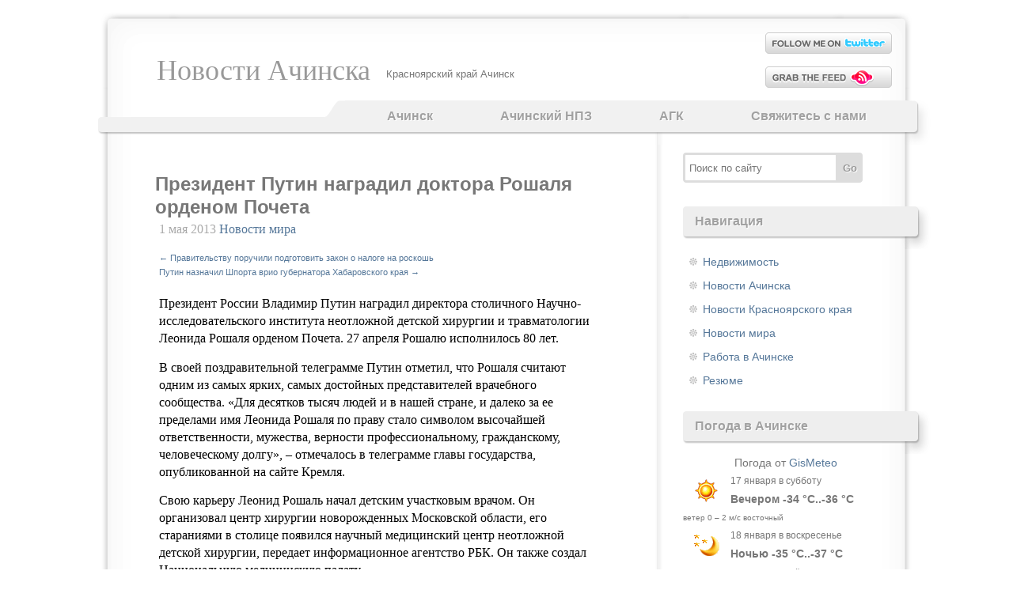

--- FILE ---
content_type: text/html; charset=UTF-8
request_url: https://achinsknews.ru/prezident-putin-nagradil-doktora-roshalya-ordenom-pocheta-8678/
body_size: 10755
content:
<!DOCTYPE html PUBLIC "-//W3C//DTD XHTML 1.0 Transitional//EN" "//www.w3.org/TR/xhtml1/DTD/xhtml1-transitional.dtd">
<html xmlns="//www.w3.org/1999/xhtml" lang="ru-RU">
<head>
<meta http-equiv="Content-Type" content="text/html; charset=UTF-8" />

<link type="text/css" rel="stylesheet" media="all" href="https://achinsknews.ru/wp-content/themes/achnews/style.css" />

		<!-- All in One SEO 4.4.8 - aioseo.com -->
		<title>Президент Путин наградил доктора Рошаля орденом Почета - AchinskNews</title>
		<meta name="description" content="Президент России Владимир Путин наградил директора столичного Научно-исследовательского института неотложной детской хирургии и травматологии Леонида Рошаля орденом Почета. 27 апреля Рошалю исполнилось 80 лет. В своей поздравительной телеграмме Путин отметил, что Рошаля считают одним из самых ярких, самых достойных представителей врачебного сообщества. «Для десятков тысяч людей и в нашей стране, и далеко за ее пределами" />
		<meta name="robots" content="max-snippet:-1, max-image-preview:large, max-video-preview:-1" />
		<link rel="canonical" href="https://achinsknews.ru/prezident-putin-nagradil-doktora-roshalya-ordenom-pocheta-8678/" />
		<meta name="generator" content="All in One SEO (AIOSEO) 4.4.8" />
		<meta property="og:locale" content="ru_RU" />
		<meta property="og:site_name" content="Новости Ачинска | Красноярский край Ачинск" />
		<meta property="og:type" content="article" />
		<meta property="og:title" content="Президент Путин наградил доктора Рошаля орденом Почета - AchinskNews" />
		<meta property="og:description" content="Президент России Владимир Путин наградил директора столичного Научно-исследовательского института неотложной детской хирургии и травматологии Леонида Рошаля орденом Почета. 27 апреля Рошалю исполнилось 80 лет. В своей поздравительной телеграмме Путин отметил, что Рошаля считают одним из самых ярких, самых достойных представителей врачебного сообщества. «Для десятков тысяч людей и в нашей стране, и далеко за ее пределами" />
		<meta property="og:url" content="https://achinsknews.ru/prezident-putin-nagradil-doktora-roshalya-ordenom-pocheta-8678/" />
		<meta property="article:published_time" content="2013-04-30T23:00:45+00:00" />
		<meta property="article:modified_time" content="2020-08-26T15:10:47+00:00" />
		<meta name="twitter:card" content="summary" />
		<meta name="twitter:title" content="Президент Путин наградил доктора Рошаля орденом Почета - AchinskNews" />
		<meta name="twitter:description" content="Президент России Владимир Путин наградил директора столичного Научно-исследовательского института неотложной детской хирургии и травматологии Леонида Рошаля орденом Почета. 27 апреля Рошалю исполнилось 80 лет. В своей поздравительной телеграмме Путин отметил, что Рошаля считают одним из самых ярких, самых достойных представителей врачебного сообщества. «Для десятков тысяч людей и в нашей стране, и далеко за ее пределами" />
		<!-- All in One SEO -->

<link rel="alternate" type="application/rss+xml" title="Новости Ачинска &raquo; Лента" href="https://achinsknews.ru/feed/" />
<link rel="alternate" type="application/rss+xml" title="Новости Ачинска &raquo; Лента комментариев" href="https://achinsknews.ru/comments/feed/" />
<script type="text/javascript">
window._wpemojiSettings = {"baseUrl":"https:\/\/s.w.org\/images\/core\/emoji\/14.0.0\/72x72\/","ext":".png","svgUrl":"https:\/\/s.w.org\/images\/core\/emoji\/14.0.0\/svg\/","svgExt":".svg","source":{"concatemoji":"https:\/\/achinsknews.ru\/wp-includes\/js\/wp-emoji-release.min.js?ver=6.3.7"}};
/*! This file is auto-generated */
!function(i,n){var o,s,e;function c(e){try{var t={supportTests:e,timestamp:(new Date).valueOf()};sessionStorage.setItem(o,JSON.stringify(t))}catch(e){}}function p(e,t,n){e.clearRect(0,0,e.canvas.width,e.canvas.height),e.fillText(t,0,0);var t=new Uint32Array(e.getImageData(0,0,e.canvas.width,e.canvas.height).data),r=(e.clearRect(0,0,e.canvas.width,e.canvas.height),e.fillText(n,0,0),new Uint32Array(e.getImageData(0,0,e.canvas.width,e.canvas.height).data));return t.every(function(e,t){return e===r[t]})}function u(e,t,n){switch(t){case"flag":return n(e,"\ud83c\udff3\ufe0f\u200d\u26a7\ufe0f","\ud83c\udff3\ufe0f\u200b\u26a7\ufe0f")?!1:!n(e,"\ud83c\uddfa\ud83c\uddf3","\ud83c\uddfa\u200b\ud83c\uddf3")&&!n(e,"\ud83c\udff4\udb40\udc67\udb40\udc62\udb40\udc65\udb40\udc6e\udb40\udc67\udb40\udc7f","\ud83c\udff4\u200b\udb40\udc67\u200b\udb40\udc62\u200b\udb40\udc65\u200b\udb40\udc6e\u200b\udb40\udc67\u200b\udb40\udc7f");case"emoji":return!n(e,"\ud83e\udef1\ud83c\udffb\u200d\ud83e\udef2\ud83c\udfff","\ud83e\udef1\ud83c\udffb\u200b\ud83e\udef2\ud83c\udfff")}return!1}function f(e,t,n){var r="undefined"!=typeof WorkerGlobalScope&&self instanceof WorkerGlobalScope?new OffscreenCanvas(300,150):i.createElement("canvas"),a=r.getContext("2d",{willReadFrequently:!0}),o=(a.textBaseline="top",a.font="600 32px Arial",{});return e.forEach(function(e){o[e]=t(a,e,n)}),o}function t(e){var t=i.createElement("script");t.src=e,t.defer=!0,i.head.appendChild(t)}"undefined"!=typeof Promise&&(o="wpEmojiSettingsSupports",s=["flag","emoji"],n.supports={everything:!0,everythingExceptFlag:!0},e=new Promise(function(e){i.addEventListener("DOMContentLoaded",e,{once:!0})}),new Promise(function(t){var n=function(){try{var e=JSON.parse(sessionStorage.getItem(o));if("object"==typeof e&&"number"==typeof e.timestamp&&(new Date).valueOf()<e.timestamp+604800&&"object"==typeof e.supportTests)return e.supportTests}catch(e){}return null}();if(!n){if("undefined"!=typeof Worker&&"undefined"!=typeof OffscreenCanvas&&"undefined"!=typeof URL&&URL.createObjectURL&&"undefined"!=typeof Blob)try{var e="postMessage("+f.toString()+"("+[JSON.stringify(s),u.toString(),p.toString()].join(",")+"));",r=new Blob([e],{type:"text/javascript"}),a=new Worker(URL.createObjectURL(r),{name:"wpTestEmojiSupports"});return void(a.onmessage=function(e){c(n=e.data),a.terminate(),t(n)})}catch(e){}c(n=f(s,u,p))}t(n)}).then(function(e){for(var t in e)n.supports[t]=e[t],n.supports.everything=n.supports.everything&&n.supports[t],"flag"!==t&&(n.supports.everythingExceptFlag=n.supports.everythingExceptFlag&&n.supports[t]);n.supports.everythingExceptFlag=n.supports.everythingExceptFlag&&!n.supports.flag,n.DOMReady=!1,n.readyCallback=function(){n.DOMReady=!0}}).then(function(){return e}).then(function(){var e;n.supports.everything||(n.readyCallback(),(e=n.source||{}).concatemoji?t(e.concatemoji):e.wpemoji&&e.twemoji&&(t(e.twemoji),t(e.wpemoji)))}))}((window,document),window._wpemojiSettings);
</script>
<style type="text/css">
img.wp-smiley,
img.emoji {
	display: inline !important;
	border: none !important;
	box-shadow: none !important;
	height: 1em !important;
	width: 1em !important;
	margin: 0 0.07em !important;
	vertical-align: -0.1em !important;
	background: none !important;
	padding: 0 !important;
}
</style>
	<link rel='stylesheet' id='wp-block-library-css' href='https://achinsknews.ru/wp-includes/css/dist/block-library/style.min.css?ver=6.3.7' type='text/css' media='all' />
<style id='classic-theme-styles-inline-css' type='text/css'>
/*! This file is auto-generated */
.wp-block-button__link{color:#fff;background-color:#32373c;border-radius:9999px;box-shadow:none;text-decoration:none;padding:calc(.667em + 2px) calc(1.333em + 2px);font-size:1.125em}.wp-block-file__button{background:#32373c;color:#fff;text-decoration:none}
</style>
<style id='global-styles-inline-css' type='text/css'>
body{--wp--preset--color--black: #000000;--wp--preset--color--cyan-bluish-gray: #abb8c3;--wp--preset--color--white: #ffffff;--wp--preset--color--pale-pink: #f78da7;--wp--preset--color--vivid-red: #cf2e2e;--wp--preset--color--luminous-vivid-orange: #ff6900;--wp--preset--color--luminous-vivid-amber: #fcb900;--wp--preset--color--light-green-cyan: #7bdcb5;--wp--preset--color--vivid-green-cyan: #00d084;--wp--preset--color--pale-cyan-blue: #8ed1fc;--wp--preset--color--vivid-cyan-blue: #0693e3;--wp--preset--color--vivid-purple: #9b51e0;--wp--preset--gradient--vivid-cyan-blue-to-vivid-purple: linear-gradient(135deg,rgba(6,147,227,1) 0%,rgb(155,81,224) 100%);--wp--preset--gradient--light-green-cyan-to-vivid-green-cyan: linear-gradient(135deg,rgb(122,220,180) 0%,rgb(0,208,130) 100%);--wp--preset--gradient--luminous-vivid-amber-to-luminous-vivid-orange: linear-gradient(135deg,rgba(252,185,0,1) 0%,rgba(255,105,0,1) 100%);--wp--preset--gradient--luminous-vivid-orange-to-vivid-red: linear-gradient(135deg,rgba(255,105,0,1) 0%,rgb(207,46,46) 100%);--wp--preset--gradient--very-light-gray-to-cyan-bluish-gray: linear-gradient(135deg,rgb(238,238,238) 0%,rgb(169,184,195) 100%);--wp--preset--gradient--cool-to-warm-spectrum: linear-gradient(135deg,rgb(74,234,220) 0%,rgb(151,120,209) 20%,rgb(207,42,186) 40%,rgb(238,44,130) 60%,rgb(251,105,98) 80%,rgb(254,248,76) 100%);--wp--preset--gradient--blush-light-purple: linear-gradient(135deg,rgb(255,206,236) 0%,rgb(152,150,240) 100%);--wp--preset--gradient--blush-bordeaux: linear-gradient(135deg,rgb(254,205,165) 0%,rgb(254,45,45) 50%,rgb(107,0,62) 100%);--wp--preset--gradient--luminous-dusk: linear-gradient(135deg,rgb(255,203,112) 0%,rgb(199,81,192) 50%,rgb(65,88,208) 100%);--wp--preset--gradient--pale-ocean: linear-gradient(135deg,rgb(255,245,203) 0%,rgb(182,227,212) 50%,rgb(51,167,181) 100%);--wp--preset--gradient--electric-grass: linear-gradient(135deg,rgb(202,248,128) 0%,rgb(113,206,126) 100%);--wp--preset--gradient--midnight: linear-gradient(135deg,rgb(2,3,129) 0%,rgb(40,116,252) 100%);--wp--preset--font-size--small: 13px;--wp--preset--font-size--medium: 20px;--wp--preset--font-size--large: 36px;--wp--preset--font-size--x-large: 42px;--wp--preset--spacing--20: 0.44rem;--wp--preset--spacing--30: 0.67rem;--wp--preset--spacing--40: 1rem;--wp--preset--spacing--50: 1.5rem;--wp--preset--spacing--60: 2.25rem;--wp--preset--spacing--70: 3.38rem;--wp--preset--spacing--80: 5.06rem;--wp--preset--shadow--natural: 6px 6px 9px rgba(0, 0, 0, 0.2);--wp--preset--shadow--deep: 12px 12px 50px rgba(0, 0, 0, 0.4);--wp--preset--shadow--sharp: 6px 6px 0px rgba(0, 0, 0, 0.2);--wp--preset--shadow--outlined: 6px 6px 0px -3px rgba(255, 255, 255, 1), 6px 6px rgba(0, 0, 0, 1);--wp--preset--shadow--crisp: 6px 6px 0px rgba(0, 0, 0, 1);}:where(.is-layout-flex){gap: 0.5em;}:where(.is-layout-grid){gap: 0.5em;}body .is-layout-flow > .alignleft{float: left;margin-inline-start: 0;margin-inline-end: 2em;}body .is-layout-flow > .alignright{float: right;margin-inline-start: 2em;margin-inline-end: 0;}body .is-layout-flow > .aligncenter{margin-left: auto !important;margin-right: auto !important;}body .is-layout-constrained > .alignleft{float: left;margin-inline-start: 0;margin-inline-end: 2em;}body .is-layout-constrained > .alignright{float: right;margin-inline-start: 2em;margin-inline-end: 0;}body .is-layout-constrained > .aligncenter{margin-left: auto !important;margin-right: auto !important;}body .is-layout-constrained > :where(:not(.alignleft):not(.alignright):not(.alignfull)){max-width: var(--wp--style--global--content-size);margin-left: auto !important;margin-right: auto !important;}body .is-layout-constrained > .alignwide{max-width: var(--wp--style--global--wide-size);}body .is-layout-flex{display: flex;}body .is-layout-flex{flex-wrap: wrap;align-items: center;}body .is-layout-flex > *{margin: 0;}body .is-layout-grid{display: grid;}body .is-layout-grid > *{margin: 0;}:where(.wp-block-columns.is-layout-flex){gap: 2em;}:where(.wp-block-columns.is-layout-grid){gap: 2em;}:where(.wp-block-post-template.is-layout-flex){gap: 1.25em;}:where(.wp-block-post-template.is-layout-grid){gap: 1.25em;}.has-black-color{color: var(--wp--preset--color--black) !important;}.has-cyan-bluish-gray-color{color: var(--wp--preset--color--cyan-bluish-gray) !important;}.has-white-color{color: var(--wp--preset--color--white) !important;}.has-pale-pink-color{color: var(--wp--preset--color--pale-pink) !important;}.has-vivid-red-color{color: var(--wp--preset--color--vivid-red) !important;}.has-luminous-vivid-orange-color{color: var(--wp--preset--color--luminous-vivid-orange) !important;}.has-luminous-vivid-amber-color{color: var(--wp--preset--color--luminous-vivid-amber) !important;}.has-light-green-cyan-color{color: var(--wp--preset--color--light-green-cyan) !important;}.has-vivid-green-cyan-color{color: var(--wp--preset--color--vivid-green-cyan) !important;}.has-pale-cyan-blue-color{color: var(--wp--preset--color--pale-cyan-blue) !important;}.has-vivid-cyan-blue-color{color: var(--wp--preset--color--vivid-cyan-blue) !important;}.has-vivid-purple-color{color: var(--wp--preset--color--vivid-purple) !important;}.has-black-background-color{background-color: var(--wp--preset--color--black) !important;}.has-cyan-bluish-gray-background-color{background-color: var(--wp--preset--color--cyan-bluish-gray) !important;}.has-white-background-color{background-color: var(--wp--preset--color--white) !important;}.has-pale-pink-background-color{background-color: var(--wp--preset--color--pale-pink) !important;}.has-vivid-red-background-color{background-color: var(--wp--preset--color--vivid-red) !important;}.has-luminous-vivid-orange-background-color{background-color: var(--wp--preset--color--luminous-vivid-orange) !important;}.has-luminous-vivid-amber-background-color{background-color: var(--wp--preset--color--luminous-vivid-amber) !important;}.has-light-green-cyan-background-color{background-color: var(--wp--preset--color--light-green-cyan) !important;}.has-vivid-green-cyan-background-color{background-color: var(--wp--preset--color--vivid-green-cyan) !important;}.has-pale-cyan-blue-background-color{background-color: var(--wp--preset--color--pale-cyan-blue) !important;}.has-vivid-cyan-blue-background-color{background-color: var(--wp--preset--color--vivid-cyan-blue) !important;}.has-vivid-purple-background-color{background-color: var(--wp--preset--color--vivid-purple) !important;}.has-black-border-color{border-color: var(--wp--preset--color--black) !important;}.has-cyan-bluish-gray-border-color{border-color: var(--wp--preset--color--cyan-bluish-gray) !important;}.has-white-border-color{border-color: var(--wp--preset--color--white) !important;}.has-pale-pink-border-color{border-color: var(--wp--preset--color--pale-pink) !important;}.has-vivid-red-border-color{border-color: var(--wp--preset--color--vivid-red) !important;}.has-luminous-vivid-orange-border-color{border-color: var(--wp--preset--color--luminous-vivid-orange) !important;}.has-luminous-vivid-amber-border-color{border-color: var(--wp--preset--color--luminous-vivid-amber) !important;}.has-light-green-cyan-border-color{border-color: var(--wp--preset--color--light-green-cyan) !important;}.has-vivid-green-cyan-border-color{border-color: var(--wp--preset--color--vivid-green-cyan) !important;}.has-pale-cyan-blue-border-color{border-color: var(--wp--preset--color--pale-cyan-blue) !important;}.has-vivid-cyan-blue-border-color{border-color: var(--wp--preset--color--vivid-cyan-blue) !important;}.has-vivid-purple-border-color{border-color: var(--wp--preset--color--vivid-purple) !important;}.has-vivid-cyan-blue-to-vivid-purple-gradient-background{background: var(--wp--preset--gradient--vivid-cyan-blue-to-vivid-purple) !important;}.has-light-green-cyan-to-vivid-green-cyan-gradient-background{background: var(--wp--preset--gradient--light-green-cyan-to-vivid-green-cyan) !important;}.has-luminous-vivid-amber-to-luminous-vivid-orange-gradient-background{background: var(--wp--preset--gradient--luminous-vivid-amber-to-luminous-vivid-orange) !important;}.has-luminous-vivid-orange-to-vivid-red-gradient-background{background: var(--wp--preset--gradient--luminous-vivid-orange-to-vivid-red) !important;}.has-very-light-gray-to-cyan-bluish-gray-gradient-background{background: var(--wp--preset--gradient--very-light-gray-to-cyan-bluish-gray) !important;}.has-cool-to-warm-spectrum-gradient-background{background: var(--wp--preset--gradient--cool-to-warm-spectrum) !important;}.has-blush-light-purple-gradient-background{background: var(--wp--preset--gradient--blush-light-purple) !important;}.has-blush-bordeaux-gradient-background{background: var(--wp--preset--gradient--blush-bordeaux) !important;}.has-luminous-dusk-gradient-background{background: var(--wp--preset--gradient--luminous-dusk) !important;}.has-pale-ocean-gradient-background{background: var(--wp--preset--gradient--pale-ocean) !important;}.has-electric-grass-gradient-background{background: var(--wp--preset--gradient--electric-grass) !important;}.has-midnight-gradient-background{background: var(--wp--preset--gradient--midnight) !important;}.has-small-font-size{font-size: var(--wp--preset--font-size--small) !important;}.has-medium-font-size{font-size: var(--wp--preset--font-size--medium) !important;}.has-large-font-size{font-size: var(--wp--preset--font-size--large) !important;}.has-x-large-font-size{font-size: var(--wp--preset--font-size--x-large) !important;}
.wp-block-navigation a:where(:not(.wp-element-button)){color: inherit;}
:where(.wp-block-post-template.is-layout-flex){gap: 1.25em;}:where(.wp-block-post-template.is-layout-grid){gap: 1.25em;}
:where(.wp-block-columns.is-layout-flex){gap: 2em;}:where(.wp-block-columns.is-layout-grid){gap: 2em;}
.wp-block-pullquote{font-size: 1.5em;line-height: 1.6;}
</style>
<link rel='stylesheet' id='contact-form-7-css' href='https://achinsknews.ru/wp-content/plugins/contact-form-7/includes/css/styles.css?ver=5.8.1' type='text/css' media='all' />
<link rel='stylesheet' id='wp-polls-css' href='https://achinsknews.ru/wp-content/plugins/wp-polls/polls-css.css?ver=2.77.2' type='text/css' media='all' />
<style id='wp-polls-inline-css' type='text/css'>
.wp-polls .pollbar {
	margin: 1px;
	font-size: 6px;
	line-height: 8px;
	height: 8px;
	background-image: url('https://achinsknews.ru/wp-content/plugins/wp-polls/images/default/pollbg.gif');
	border: 1px solid #c8c8c8;
}

</style>
<script type='text/javascript' src='https://achinsknews.ru/wp-includes/js/jquery/jquery.min.js?ver=3.7.0' id='jquery-core-js'></script>
<script type='text/javascript' src='https://achinsknews.ru/wp-includes/js/jquery/jquery-migrate.min.js?ver=3.4.1' id='jquery-migrate-js'></script>
<link rel="https://api.w.org/" href="https://achinsknews.ru/wp-json/" /><link rel="alternate" type="application/json" href="https://achinsknews.ru/wp-json/wp/v2/posts/8678" /><link rel="alternate" type="application/json+oembed" href="https://achinsknews.ru/wp-json/oembed/1.0/embed?url=https%3A%2F%2Fachinsknews.ru%2Fprezident-putin-nagradil-doktora-roshalya-ordenom-pocheta-8678%2F" />
<link rel="alternate" type="text/xml+oembed" href="https://achinsknews.ru/wp-json/oembed/1.0/embed?url=https%3A%2F%2Fachinsknews.ru%2Fprezident-putin-nagradil-doktora-roshalya-ordenom-pocheta-8678%2F&#038;format=xml" />
<script type="text/javascript">
	window._wp_rp_static_base_url = 'https://wprp.zemanta.com/static/';
	window._wp_rp_wp_ajax_url = "https://achinsknews.ru/wp-admin/admin-ajax.php";
	window._wp_rp_plugin_version = '3.6.4';
	window._wp_rp_post_id = '8678';
	window._wp_rp_num_rel_posts = '6';
	window._wp_rp_thumbnails = false;
	window._wp_rp_post_title = '%D0%9F%D1%80%D0%B5%D0%B7%D0%B8%D0%B4%D0%B5%D0%BD%D1%82+%D0%9F%D1%83%D1%82%D0%B8%D0%BD+%D0%BD%D0%B0%D0%B3%D1%80%D0%B0%D0%B4%D0%B8%D0%BB+%D0%B4%D0%BE%D0%BA%D1%82%D0%BE%D1%80%D0%B0+%D0%A0%D0%BE%D1%88%D0%B0%D0%BB%D1%8F+%D0%BE%D1%80%D0%B4%D0%B5%D0%BD%D0%BE%D0%BC+%D0%9F%D0%BE%D1%87%D0%B5%D1%82%D0%B0';
	window._wp_rp_post_tags = ['%D0%9D%D0%BE%D0%B2%D0%BE%D1%81%D1%82%D0%B8+%D0%BC%D0%B8%D1%80%D0%B0', '80', '27'];
	window._wp_rp_promoted_content = true;
</script>
<link rel="stylesheet" href="https://achinsknews.ru/wp-content/plugins/wp-page-numbers/default/wp-page-numbers.css" type="text/css" media="screen" /></head>
 <body>
<div id="header">
	<div id="logo">
				<div id="h1"><a href="https://achinsknews.ru/">
		Новости Ачинска		</a></div>
		<div id="h2" class="description">Красноярский край Ачинск</div>
			</div>
	<div id="header-icons">
	
					<div class="twitter"><a href="//twitter.com/" rel="nofollow" target="_blank">&nbsp;</a></div>
				
		<div class="rss"><a href="/feed/">&nbsp;</a></div>
	</div>
		
	<div id="menu">
		<div class="menu-bottom">
			<div class="menu-header"><ul id="menu-menyu-1" class="menu"><li id="menu-item-22875" class="menu-item menu-item-type-post_type menu-item-object-page menu-item-22875"><a href="https://achinsknews.ru/achinsk/">Ачинск</a></li>
<li id="menu-item-22876" class="menu-item menu-item-type-post_type menu-item-object-page menu-item-22876"><a href="https://achinsknews.ru/achinskij-npz/">Ачинский НПЗ</a></li>
<li id="menu-item-22877" class="menu-item menu-item-type-post_type menu-item-object-page menu-item-22877"><a href="https://achinsknews.ru/agk/">АГК</a></li>
<li id="menu-item-22878" class="menu-item menu-item-type-post_type menu-item-object-page menu-item-22878"><a href="https://achinsknews.ru/svyazhites-s-nami/">Свяжитесь с нами</a></li>
</ul></div>			<div class="spacer" style="clear: both;"></div>
		</div>
	</div>
</div>
<div id="main">
	<div id="content">
	    	        <div class="post" id="post-8678">
            <h1 class="title">Президент Путин наградил доктора Рошаля орденом Почета</h1>
            <div class="meta">
				<p>1 мая 2013 <a href="https://achinsknews.ru/kategoriya/world-news/" rel="category tag">Новости мира</a> </p>
<div>
<span class="nav-previous"><a href="https://achinsknews.ru/pravitelstvu-poruchili-podgotovit-zakon-o-naloge-na-roskosh-8677/" rel="prev"><span class="meta-nav">&larr;</span> Правительству поручили подготовить закон о налоге на роскошь</a></span>
<br /><span class="nav-next"><a href="https://achinsknews.ru/putin-naznachil-shporta-vrio-gubernatora-xabarovskogo-kraya-8679/" rel="next">Путин назначил Шпорта врио губернатора Хабаровского края <span class="meta-nav">&rarr;</span></a></span>
</div>
			</div>
			<div class="entry">
              <p> Президент России Владимир Путин наградил директора столичного Научно-исследовательского института неотложной детской хирургии и травматологии Леонида Рошаля орденом Почета. 27 апреля Рошалю исполнилось 80 лет.</p>
<p> В своей поздравительной телеграмме Путин отметил, что Рошаля считают одним из самых ярких, самых достойных представителей врачебного сообщества. &laquo;Для десятков тысяч людей и в нашей стране, и далеко за ее пределами имя Леонида Рошаля по праву стало символом высочайшей ответственности, мужества, верности профессиональному, гражданскому, человеческому долгу&raquo;, &ndash; отмечалось в телеграмме главы государства, опубликованной на сайте Кремля.</p>
<p> Свою карьеру Леонид Рошаль начал детским участковым врачом. Он организовал центр хирургии новорожденных Московской области, его стараниями в столице появился научный медицинский центр неотложной детской хирургии, передает информационное агентство РБК. Он также создал Национальную медицинскую палату.</p>
<p> Рошаль известен своей работой в районах стихийных бедствий, катастроф, военных конфликтов. Он работал во время войн в Чечне, Палестине, Югославии и Ираке. Когда террористы захватили Театральный центр на Дубровке, Рошаль вел с ними переговоры. Врач также пытался спасти детей из захваченной боевиками школы в Беслане.</p>
<p>         Источник: РБК daily</p>

<div class="wp_rp_wrap  wp_rp_plain" id="wp_rp_first"><div class="wp_rp_content"><h3 class="related_post_title">Читайте также:</h3><ul class="related_post wp_rp"><li data-position="0" data-poid="in-620" data-post-type="none" ><a href="https://achinsknews.ru/v%c2%a0tuve-nachnut-razrabotku-proekta-stroitelstva-zheleznoj-dorogi-v%c2%a0kitaj-620/" class="wp_rp_title">В Туве начнут разработку проекта строительства железной дороги в Китай</a></li><li data-position="1" data-poid="in-41632" data-post-type="none" ><a href="https://achinsknews.ru/baza-blizhe-k-frontu-chto-mogut-delat-voennye-rossii-u-tureckoj-granicy-41632/" class="wp_rp_title">База ближе к фронту: что могут делать военные России у турецкой границы</a></li><li data-position="2" data-poid="in-35376" data-post-type="none" ><a href="https://achinsknews.ru/pravitelstvo-peresmotrit-kriterii-dlya-bankov-pri-razmeshhenii-gossredstv-35376/" class="wp_rp_title">Правительство пересмотрит критерии для банков при размещении госсредств</a></li><li data-position="3" data-poid="in-37133" data-post-type="none" ><a href="https://achinsknews.ru/rossiya-primenila-v-sirii-zarekomendovavshuyu-sebya-v-afganistane-raketu-37133/" class="wp_rp_title">Россия применила в Сирии зарекомендовавшую себя в Афганистане ракету</a></li><li data-position="4" data-poid="in-12332" data-post-type="none" ><a href="https://achinsknews.ru/eks-kandidatu-v-prezidenty-armenii-dali-14-let-za-pokushenie-12332/" class="wp_rp_title">Экс-кандидату в президенты Армении дали 14 лет за покушение</a></li><li data-position="5" data-poid="in-41148" data-post-type="none" ><a href="https://achinsknews.ru/amerikancy-soobshhili-ob-unichtozhenii-denezhnogo-zapasa-ig-dvumya-bombami-41148/" class="wp_rp_title">Американцы сообщили об уничтожении денежного запаса ИГ двумя бомбами</a></li></ul></div></div>
			                			  				<div class="tags"></div>
			        		</div>
            <p class="comments">
              Комментариев нет<a href="https://achinsknews.ru/prezident-putin-nagradil-doktora-roshalya-ordenom-pocheta-8678/#respond"></a>            </p>
	          
	<div id="respond"><h3>Добавить комментарий</h3>

<div id="cancel-comment-reply">
	<small><a rel="nofollow" id="cancel-comment-reply-link" href="/prezident-putin-nagradil-doktora-roshalya-ordenom-pocheta-8678/#respond" style="display:none;">Нажмите, чтобы отменить ответ.</a></small>
</div>


<form action="https://achinsknews.ru/wp-comments-post.php" method="post" id="commentform">


<p><input type="text" name="author" id="author" value="" size="22" tabindex="1" />
<label for="author"><small>Имя (обязательно)</small></label></p>
<p><input type="text" name="email" id="email" value="" size="22" tabindex="2" />
<label for="email"><small>Email (обязательно)</small></label></p>
<p><input type="text" name="url" id="url" value="" size="22" tabindex="3" />
<label for="url"><small>Сайт</small></label></p>


<div>
<input type='hidden' name='comment_post_ID' value='8678' id='comment_post_ID' />
<input type='hidden' name='comment_parent' id='comment_parent' value='0' />
</div>

<p><textarea name="comment" id="comment" cols="10" rows="10" tabindex="4"></textarea></p>


<p><input name="submit" type="submit" id="submit" tabindex="5" value="Добавить комментарий" /></p>
<p style="display: none;"><input type="hidden" id="akismet_comment_nonce" name="akismet_comment_nonce" value="a5afa5b38c" /></p><p style="display: none !important;"><label>&#916;<textarea name="ak_hp_textarea" cols="45" rows="8" maxlength="100"></textarea></label><input type="hidden" id="ak_js_1" name="ak_js" value="232"/><script>document.getElementById( "ak_js_1" ).setAttribute( "value", ( new Date() ).getTime() );</script></p>
</form>
</div>
	        </div>
      	</div>
  <div id="sidebar1" class="sidecol">
	<ul>
	 	
			
<li id="search-3" class="widget widget_search"> 
<form method="get" id="searchform" action="https://achinsknews.ru/"> 
<input type="text" value="Поиск по сайту"  
	name="s" id="s"  class="with-button"
	onblur="if (this.value == '')  
	{this.value = 'Поиск по сайту';}"  
	onfocus="if (this.value == 'Поиск по сайту')  
	{this.value = '';}" /> 
	<input type="submit" value="Go" class="go" />
<input type="hidden" id="searchsubmit" /> 
</form></li>
<li id="categories-3" class="widget widget_categories"><h2 class="widgettitle">Навигация</h2>

			<ul>
					<li class="cat-item cat-item-7"><a href="https://achinsknews.ru/kategoriya/nedvizhimost/">Недвижимость</a>
</li>
	<li class="cat-item cat-item-1"><a href="https://achinsknews.ru/kategoriya/news-of-achinsk/">Новости Ачинска</a>
</li>
	<li class="cat-item cat-item-3"><a href="https://achinsknews.ru/kategoriya/krasnoyarsk-news/">Новости Красноярского края</a>
</li>
	<li class="cat-item cat-item-4"><a href="https://achinsknews.ru/kategoriya/world-news/">Новости мира</a>
</li>
	<li class="cat-item cat-item-5"><a href="https://achinsknews.ru/kategoriya/rabota-v-achinske/">Работа в Ачинске</a>
</li>
	<li class="cat-item cat-item-6"><a href="https://achinsknews.ru/kategoriya/rabota-v-achinske/rezyume/">Резюме</a>
</li>
			</ul>

			</li>
<li id="execphp-3" class="widget widget_execphp"><h2 class="widgettitle">Погода в Ачинске</h2>
			<div class="execphpwidget"><div align="center">Погода от <a href="//www.gismeteo.ru" target="_blank" rel="nofollow">GisMeteo</a></div><div><img src="/img/0.gif" style="float:left;margin-top:5px;" alt="Погода: Ясно" title="Ясно" />  <span style="font-size:12px;">17 января в субботу</span><br /><b style="font-size:14px;">Вечером <span title="комфорт -43..-41 °C">-34 °C..-36 °C</span></b><br /><span style="font-size:10px;">ветер 0 &ndash; 2 м/c восточный</span></div><div><img src="/img/0_night.gif" style="float:left;margin-top:5px;" alt="Погода: Ясно" title="Ясно" />  <span style="font-size:12px;">18 января в воскресенье</span><br /><b style="font-size:14px;">Ночью <span title="комфорт -46..-44 °C">-35 °C..-37 °C</span></b><br /><span style="font-size:10px;">ветер 0 &ndash; 2 м/c юго-восточный</span></div><div><img src="/img/0.gif" style="float:left;margin-top:5px;" alt="Погода: Ясно" title="Ясно" />  <span style="font-size:12px;">18 января в воскресенье</span><br /><b style="font-size:14px;">Утром <span title="комфорт -46..-44 °C">-35 °C..-37 °C</span></b><br /><span style="font-size:10px;">ветер 0 &ndash; 2 м/c восточный</span></div><div><img src="/img/0.gif" style="float:left;margin-top:5px;" alt="Погода: Ясно" title="Ясно" />  <span style="font-size:12px;">18 января в воскресенье</span><br /><b style="font-size:14px;">Днем <span title="комфорт -42..-40 °C">-32 °C..-34 °C</span></b><br /><span style="font-size:10px;">ветер 0 &ndash; 2 м/c восточный</span></div><div align="center"><strong>Погода в Ачинске Гисметео</strong></div></div>
		</li>
<li id="polls-widget-3" class="widget widget_polls-widget"><h2 class="widgettitle">Ваше мнение</h2>
<div id="polls-1" class="wp-polls">
	<form id="polls_form_1" class="wp-polls-form" action="/index.php" method="post">
		<p style="display: none;"><input type="hidden" id="poll_1_nonce" name="wp-polls-nonce" value="d993e933f1" /></p>
		<p style="display: none;"><input type="hidden" name="poll_id" value="1" /></p>
		<p style="text-align: center;"><strong>Как Вы относитесь к Ачинску?</strong></p><div id="polls-1-ans" class="wp-polls-ans"><ul class="wp-polls-ul">
		<li><input type="radio" id="poll-answer-1" name="poll_1" value="1" /> <label for="poll-answer-1">Отличный город!</label></li>
		<li><input type="radio" id="poll-answer-2" name="poll_1" value="2" /> <label for="poll-answer-2">Нормально</label></li>
		<li><input type="radio" id="poll-answer-3" name="poll_1" value="3" /> <label for="poll-answer-3">Плохо</label></li>
		<li><input type="radio" id="poll-answer-4" name="poll_1" value="4" /> <label for="poll-answer-4">У нас есть выбор?</label></li>
		<li><input type="radio" id="poll-answer-5" name="poll_1" value="5" /> <label for="poll-answer-5">Мне все равно</label></li>
		</ul><p style="text-align: center;"><input type="button" name="vote" value="   Vote   " class="Buttons" onclick="poll_vote(1);" /></p><p style="text-align: center;"><a href="#ViewPollResults" onclick="poll_result(1); return false;" title="View Results Of This Poll">View Results</a></p></div>
	</form>
</div>
<div id="polls-1-loading" class="wp-polls-loading"><img src="https://achinsknews.ru/wp-content/plugins/wp-polls/images/loading.gif" width="16" height="16" alt="Загрузка ..." title="Загрузка ..." class="wp-polls-image" />&nbsp;Загрузка ...</div>
</li>

		<li id="recent-posts-3" class="widget widget_recent_entries">
		<h2 class="widgettitle">Свежие новости</h2>

		<ul>
											<li>
					<a href="https://achinsknews.ru/torgovye-seti-starayutsya-ugomonit-inflyaciyu-i-pomoch-naseleniyu-352025/">Торговые сети стараются угомонить инфляцию и помочь населению</a>
									</li>
											<li>
					<a href="https://achinsknews.ru/amerikanskij-makdonalds-nachal-prodavat-partneram-restorany-v-rossii-41790/">Американский «Макдоналдс» начал продавать партнерам рестораны в России</a>
									</li>
											<li>
					<a href="https://achinsknews.ru/vladelcev-supertankerov-poprosili-pomedlennee-dostavlyat-neft-41788/">Владельцев супертанкеров попросили помедленнее доставлять нефть</a>
									</li>
											<li>
					<a href="https://achinsknews.ru/akkumulyatornyj-proekt-rosnano-priznali-bankrotom-41782/">Аккумуляторный проект «Роснано» признали банкротом</a>
									</li>
											<li>
					<a href="https://achinsknews.ru/predpolagaemyj-ubijca-pilota-su-24-poyavilsya-na-poxoronax-v-stambule-41780/">Предполагаемый убийца пилота Су-24 появился на похоронах в Стамбуле</a>
									</li>
					</ul>

		</li>
</ul>
</div>
<div id="sidebar2">
<div align="center"><br /><!--LiveInternet counter--><script type="text/javascript"><!--
document.write("<a href='//www.liveinternet.ru/click' "+
"target='_blank' rel='nofollow'><img src='//counter.yadro.ru/hit?t57.2;r"+
escape(document.referrer)+((typeof(screen)=="undefined")?"":
";s"+screen.width+"*"+screen.height+"*"+(screen.colorDepth?
screen.colorDepth:screen.pixelDepth))+";u"+escape(document.URL)+
";h"+escape(document.title.substring(0,80))+";"+Math.random()+
"' alt='' title='LiveInternet' "+
"border='0' width='88' height='31'><\/a>")
//--></script><!--/LiveInternet--></div>
</div>  <div style="clear:both"> </div>
</div><div id="footer">
	<p><strong><a href="https://achinsknews.ru">Новости Ачинска</a></strong> &copy; 2026 Президент Путин наградил доктора Рошаля орденом Почета - AchinskNews</p>
</div>
<script type="text/javascript">
<!--
var _acic={dataProvider:10};(function(){var e=document.createElement("script");e.type="text/javascript";e.async=true;e.src="https://www.acint.net/aci.js";var t=document.getElementsByTagName("script")[0];t.parentNode.insertBefore(e,t)})()
//-->
</script><script type='text/javascript' src='https://achinsknews.ru/wp-includes/js/comment-reply.min.js?ver=6.3.7' id='comment-reply-js'></script>
<script type='text/javascript' src='https://achinsknews.ru/wp-content/plugins/contact-form-7/includes/swv/js/index.js?ver=5.8.1' id='swv-js'></script>
<script type='text/javascript' id='contact-form-7-js-extra'>
/* <![CDATA[ */
var wpcf7 = {"api":{"root":"https:\/\/achinsknews.ru\/wp-json\/","namespace":"contact-form-7\/v1"}};
/* ]]> */
</script>
<script type='text/javascript' src='https://achinsknews.ru/wp-content/plugins/contact-form-7/includes/js/index.js?ver=5.8.1' id='contact-form-7-js'></script>
<script type='text/javascript' id='wp-polls-js-extra'>
/* <![CDATA[ */
var pollsL10n = {"ajax_url":"https:\/\/achinsknews.ru\/wp-admin\/admin-ajax.php","text_wait":"\u0412\u0430\u0448 \u043f\u043e\u0441\u043b\u0435\u0434\u043d\u0438\u0439 \u0437\u0430\u043f\u0440\u043e\u0441 \u0435\u0449\u0435 \u043e\u0431\u0440\u0430\u0431\u0430\u0442\u044b\u0432\u0430\u0435\u0442\u0441\u044f. \u041f\u043e\u0436\u0430\u043b\u0443\u0439\u0441\u0442\u0430 \u043f\u043e\u0434\u043e\u0436\u0434\u0438\u0442\u0435 ...","text_valid":"\u041f\u043e\u0436\u0430\u043b\u0443\u0439\u0441\u0442\u0430 \u043a\u043e\u0440\u0440\u0435\u043a\u0442\u043d\u043e \u0432\u044b\u0431\u0435\u0440\u0438\u0442\u0435 \u043e\u0442\u0432\u0435\u0442.","text_multiple":"\u041c\u0430\u043a\u0441\u0438\u043c\u0430\u043b\u044c\u043d\u043e \u0434\u043e\u043f\u0443\u0441\u0442\u0438\u043c\u043e\u0435 \u0447\u0438\u0441\u043b\u043e \u0432\u0430\u0440\u0438\u0430\u043d\u0442\u043e\u0432:","show_loading":"1","show_fading":"1"};
/* ]]> */
</script>
<script type='text/javascript' src='https://achinsknews.ru/wp-content/plugins/wp-polls/polls-js.js?ver=2.77.2' id='wp-polls-js'></script>
<script defer type='text/javascript' src='https://achinsknews.ru/wp-content/plugins/akismet/_inc/akismet-frontend.js?ver=1697970103' id='akismet-frontend-js'></script>
</body>
</html>